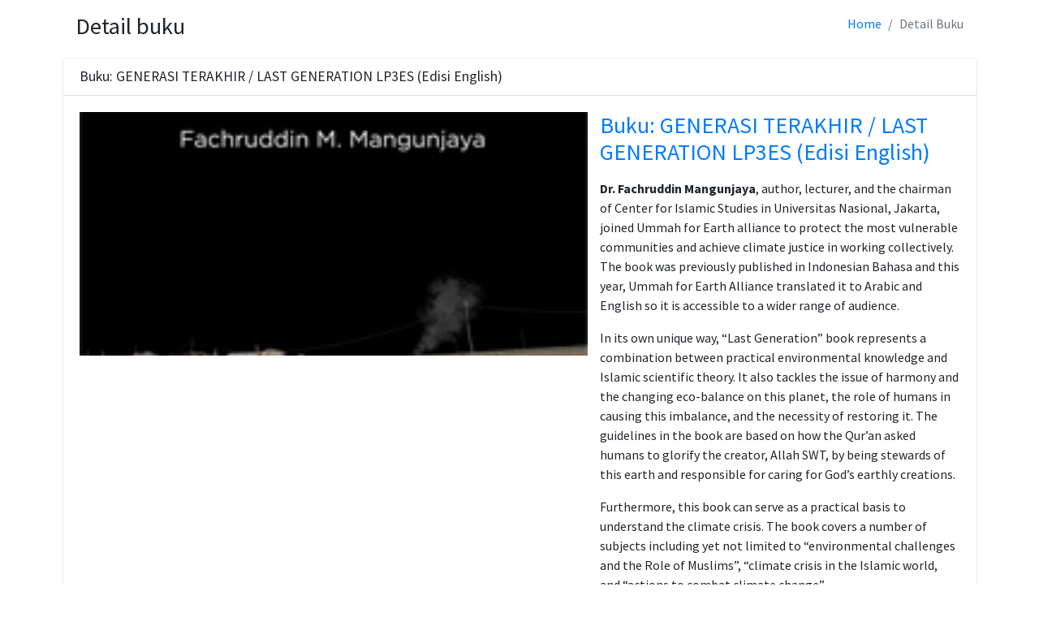

--- FILE ---
content_type: text/html; charset=UTF-8
request_url: http://buku.ekopesantren.com/index.php/home/detail_page/3
body_size: 3403
content:
<!--  -->
            <div class="modal fade" id="downloadbuku3" tabindex="-1" role="dialog" aria-labelledby="user" aria-hidden="true">
                <div class="modal-dialog" role="document">
                    <div class="modal-content">
                        <div class="modal-header">
                            <h5 class="modal-title" id="user">Download Buku</h5>
                            <button type="button" class="close" data-dismiss="modal" aria-label="Close">
                                <span aria-hidden="true">&times;</span>
                            </button>
                        </div>
                        <div class="modal-body">
                            <form action="http://buku.ekopesantren.com/index.php/home/downloadbuku" enctype="multipart/form-data" method="post" accept-charset="utf-8">
                            <div class="form">
                                <div class="">
                                    <div class=" form-group">
                                        <label>Nama</label>
                                        <input type="text" class="form-control" name="nama_user" required>
                                    </div>
                                    <div class=" form-group">
                                        <label>Email</label>
                                        <input type="email" class="form-control" name="email_user" required>
                                    </div>
                                    <div class=" form-group">
                                        <label>Instansi</label>
                                        <input type="text" class="form-control" name="instansi_user" required>
                                    </div>
                                    <div class=" form-group">
                                        <label>Alasan Download Buku?</label>
                                        <textarea type="text" class="form-control" name="alasan_user" required></textarea>
                                    </div>
                                </div>
                            </div>
                        </div>
                        <div class="modal-footer">
                            <input type="hidden" value="3" name="id_buku">
                            <input type="hidden" value="http://ekopesantren.com/downloadbuku/GT%20INGGRIS.pdf" name="link_buku">
                            <button type="button" class="btn btn-danger" data-dismiss="modal">Close</button>
                            <button type="submit" class="btn btn-info">Download</button>
                        </div>
                        </form>
                    </div>
                </div>
            </div>
<!--   -->

<!-- 
<div style="border:1px solid #990000;padding-left:20px;margin:0 0 10px 0;">

<h4>A PHP Error was encountered</h4>

<p>Severity: Notice</p>
<p>Message:  Undefined variable: buku</p>
<p>Filename: partial/modal.php</p>
<p>Line Number: 48</p>


	<p>Backtrace:</p>
	
		
	
		
	
		
			<p style="margin-left:10px">
			File: /home/vqgzfkpm/public_html/buku/application/views/partial/modal.php<br />
			Line: 48<br />
			Function: _error_handler			</p>

		
	
		
	
		
	
		
			<p style="margin-left:10px">
			File: /home/vqgzfkpm/public_html/buku/application/controllers/Home.php<br />
			Line: 29<br />
			Function: view			</p>

		
	
		
	
		
			<p style="margin-left:10px">
			File: /home/vqgzfkpm/public_html/buku/index.php<br />
			Line: 315<br />
			Function: require_once			</p>

		
	

</div>
<div style="border:1px solid #990000;padding-left:20px;margin:0 0 10px 0;">

<h4>A PHP Error was encountered</h4>

<p>Severity: Warning</p>
<p>Message:  Invalid argument supplied for foreach()</p>
<p>Filename: partial/modal.php</p>
<p>Line Number: 48</p>


	<p>Backtrace:</p>
	
		
	
		
	
		
			<p style="margin-left:10px">
			File: /home/vqgzfkpm/public_html/buku/application/views/partial/modal.php<br />
			Line: 48<br />
			Function: _error_handler			</p>

		
	
		
	
		
	
		
			<p style="margin-left:10px">
			File: /home/vqgzfkpm/public_html/buku/application/controllers/Home.php<br />
			Line: 29<br />
			Function: view			</p>

		
	
		
	
		
			<p style="margin-left:10px">
			File: /home/vqgzfkpm/public_html/buku/index.php<br />
			Line: 315<br />
			Function: require_once			</p>

		
	

</div>  -->

<!-- 
<div style="border:1px solid #990000;padding-left:20px;margin:0 0 10px 0;">

<h4>A PHP Error was encountered</h4>

<p>Severity: Notice</p>
<p>Message:  Undefined variable: user</p>
<p>Filename: partial/modal.php</p>
<p>Line Number: 80</p>


	<p>Backtrace:</p>
	
		
	
		
	
		
			<p style="margin-left:10px">
			File: /home/vqgzfkpm/public_html/buku/application/views/partial/modal.php<br />
			Line: 80<br />
			Function: _error_handler			</p>

		
	
		
	
		
	
		
			<p style="margin-left:10px">
			File: /home/vqgzfkpm/public_html/buku/application/controllers/Home.php<br />
			Line: 29<br />
			Function: view			</p>

		
	
		
	
		
			<p style="margin-left:10px">
			File: /home/vqgzfkpm/public_html/buku/index.php<br />
			Line: 315<br />
			Function: require_once			</p>

		
	

</div>
<div style="border:1px solid #990000;padding-left:20px;margin:0 0 10px 0;">

<h4>A PHP Error was encountered</h4>

<p>Severity: Warning</p>
<p>Message:  Invalid argument supplied for foreach()</p>
<p>Filename: partial/modal.php</p>
<p>Line Number: 80</p>


	<p>Backtrace:</p>
	
		
	
		
	
		
			<p style="margin-left:10px">
			File: /home/vqgzfkpm/public_html/buku/application/views/partial/modal.php<br />
			Line: 80<br />
			Function: _error_handler			</p>

		
	
		
	
		
	
		
			<p style="margin-left:10px">
			File: /home/vqgzfkpm/public_html/buku/application/controllers/Home.php<br />
			Line: 29<br />
			Function: view			</p>

		
	
		
	
		
			<p style="margin-left:10px">
			File: /home/vqgzfkpm/public_html/buku/index.php<br />
			Line: 315<br />
			Function: require_once			</p>

		
	

</div>  -->
<!DOCTYPE html>
<html>
<head>
  <meta charset="utf-8">
  <meta http-equiv="X-UA-Compatible" content="IE=edge">
  <title>Detail Buku</title>
  <!-- Tell the browser to be responsive to screen width -->
  <meta name="viewport" content="width=device-width, initial-scale=1">

  <!-- Font Awesome -->
  <link rel="stylesheet" href="http://buku.ekopesantren.com/assets/plugins/fontawesome-free/css/all.min.css">
  <!-- Ionicons -->
  <link rel="stylesheet" href="https://code.ionicframework.com/ionicons/2.0.1/css/ionicons.min.css">
  <!-- overlayScrollbars -->
  <link rel="stylesheet" href="http://buku.ekopesantren.com/assets/dist/css/adminlte.min.css">
  <!-- Google Font: Source Sans Pro -->
  <link href="https://fonts.googleapis.com/css?family=Source+Sans+Pro:300,400,400i,700" rel="stylesheet">
</head>
<body>

  <!-- Content Wrapper. Contains page content -->
  <div class="container">
    <!-- Content Header (Page header) -->
    <section class="content-header">
      <div class="container-fluid">
        <div class="row mb-2">
          <div class="col-sm-6">
            <h1>Detail buku</h1>
          </div>
          <div class="col-sm-6">
            <ol class="breadcrumb float-sm-right">
              <li class="breadcrumb-item"><a href="https://buku.ekopesantren.com">Home</a></li>
              <li class="breadcrumb-item active">Detail Buku</li>
            </ol>
          </div>
        </div>
      </div><!-- /.container-fluid -->
    </section>

    <!-- Main content -->
    <section class="content">

      <!-- Default box -->
            <div class="card">
        <div class="card-header">
          <h3 class="card-title">Buku: GENERASI TERAKHIR / LAST GENERATION LP3ES (Edisi English)</h3>

          <div class="card-tools">
            <!-- <button type="button" class="btn btn-tool" data-card-widget="collapse" data-toggle="tooltip" title="Collapse">
              <i class="fas fa-minus"></i></button>
            <button type="button" class="btn btn-tool" data-card-widget="remove" data-toggle="tooltip" title="Remove">
              <i class="fas fa-times"></i></button> -->
          </div>
        </div>
        <div class="card-body">
          <div class="row">
            <div class="col-12 col-md-12 col-lg-7 order-2 order-md-1">
              <div class="row">
                <div class="col-12">
                    <div class="post">
                    <img src="http://buku.ekopesantren.com//upload/1644389876.jpg" style="object-fit: cover; height:fit-content; width:100%;" alt="Thumb">
                    </div>
                </div>
              </div>
            </div>
            <div class="col-12 col-md-12 col-lg-5 order-1 order-md-2">
              <h3 class="text-primary">Buku: GENERASI TERAKHIR / LAST GENERATION LP3ES (Edisi English)</h3>
              <p class="text-muted"><p><strong>Dr. Fachruddin Mangunjaya</strong>, author, lecturer, and the chairman of Center for Islamic Studies in Universitas Nasional, Jakarta, joined Ummah for Earth alliance to protect the most vulnerable communities and achieve climate justice in working collectively. The book was previously published in Indonesian Bahasa and this year, Ummah for Earth Alliance translated it to Arabic and English so it is accessible to a wider range of audience.</p>
<p>
In its own unique way, “Last Generation” book represents a combination between practical environmental knowledge and Islamic scientific theory. It also tackles the issue of harmony and the changing eco-balance on this planet, the role of humans in causing this imbalance, and the necessity of restoring it. The guidelines in the book are based on how the Qur’an asked humans to glorify the creator, Allah SWT, by being stewards of this earth and responsible for caring for God’s earthly creations.</p>
<p>
Furthermore, this book can serve as a practical basis to understand the climate crisis. The book covers a number of subjects including yet not limited to “environmental challenges and the Role of Muslims”, “climate crisis in the Islamic world, and “actions to combat climate change”.</p>
<p>
The “Last Generation” is available as an e-book in English and Arabic for everybody to download.</p>
<p>
Let us take a leaf out of the book and address the current environmental crisis seriously and wisely.</p></p>
              
              <p>Penulis : Fachruddin M. Mangunjaya</p>
              <p>Penerbit/Publisher : LP3ES</p>
              <p>ISBN : 978-602-7984-85-1 (English Version)</p>
              <p>Halaman : xviii +238</p>

              <h5 class="mt-5 text-muted">Informasi</h5>
              <p>- diupload pada : 2022-11-13</p>
              <p>- Kontak : Sdr. M Zulham (+62 812-1321-4004) WA, harga diluar Ongkos Kirim</p>

              <div class="text-center mt-5 mb-3">
              <button type="button" class="btn btn-primary btn-sm" title="Upload File" data-toggle="modal" data-target="#downloadbuku3"><i class="fas fa-download"></i> Download Buku</button>
              </div>
            </div>
          </div>
        </div>
                <!-- /.card-body -->
      </div>
      <!-- /.card -->

    </section>
    <!-- /.content -->
  </div>
  <!-- /.content-wrapper -->

</div>
<!-- ./wrapper -->

<!-- jQuery -->
<script src="http://buku.ekopesantren.com/assets/plugins/jquery/jquery.min.js"></script>
<!-- Bootstrap 4 -->
<script src="http://buku.ekopesantren.com/assets/plugins/bootstrap/js/bootstrap.bundle.min.js"></script>
<!-- AdminLTE App -->
<script src="http://buku.ekopesantren.com/assets/dist/js/adminlte.min.js"></script>
<!-- AdminLTE for demo purposes -->
<script src="http://buku.ekopesantren.com/assets/dist/js/demo.js"></script>
</body>
</html>
